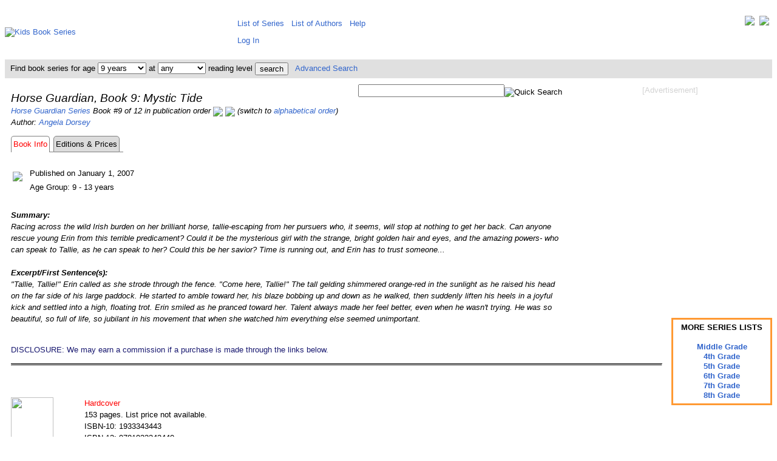

--- FILE ---
content_type: text/html; charset=UTF-8
request_url: https://www.kidsbookseries.com/horse-guardian/mystic-tide/
body_size: 4961
content:
<!DOCTYPE html><html><head><title>Horse Guardian, Book 9: Mystic Tide</title><meta http-equiv="Content-Type" content="text/html; charset=utf-8"><meta name="keywords" content="horse guardian horse guardian, book 9: mystic tide by angela dorsey"><meta name="description" content="Horse Guardian, Book 9: Mystic Tide by Angela Dorsey - list of editions available and their current prices."><meta name="viewport" content="width=device-width, initial-scale=1, user-scalable=yes"><link rel="stylesheet" type="text/css" href="https://www.kidsbookseries.com/styles.css">
<script type="text/javascript">
<!--
function searchbarbyage(pathprefix, rl)
   {
   var w = document.searchbar.age.selectedIndex;
   var url_add = pathprefix.concat("search?age=");
   var url_add = url_add.concat(document.searchbar.age.options[w].value);
   var url_add = url_add.concat("&rl=");
   var url_add = url_add.concat(rl);
   window.location.href = url_add;
   }
function searchbarbyrl(pathprefix, age)
   {
   var w = document.searchbar.rl.selectedIndex;
   var url_add = pathprefix.concat("search?age=");
   var url_add = url_add.concat(age);
   var url_add = url_add.concat("&rl=");
   var url_add = url_add.concat(document.searchbar.rl.options[w].value);
   window.location.href = url_add;
   }
// -->
</script>
<noscript><style> .jsonly { display: none } </style></noscript>
</head>
<body><div class="full style="line-height:130%;vertical-align:top;"><table style="border:0px;border-collapse:collapse;border-spacing:0px;padding:5px;margin:0px;vertical-align:top;"><tr style="padding:0px;margin:0px;"><td style="padding:0px;margin-left:auto;margin-right:auto;height:80px;width:371px;"><a href="https://www.kidsbookseries.com/"><img src="../../images/other/kidsbookseries.gif" width=371 height=80 alt="Kids Book Series"></a></td><td colspan=2 style="height:80px;vertical-align:middle;padding:5px 5px 5px 5px;margin:0px;line-height:200%;"><div style="float:right;"><a href="https://twitter.com/kidsbookseries" title="Visit us on Twitter" target=_blank><img src="../../images/other/twitter-32.jpg" style="vertical-align:top;"></a>&nbsp;&nbsp;<a href="https://www.facebook.com/kidsbookseries" title="Visit our Facebook Page" target=_blank><img src="../../images/other/facebook-32.jpg" style="vertical-align:top;"></a></div><span class="full">&nbsp;&thinsp;<a href="https://www.kidsbookseries.com/list/sorted-alphabetically" style="white-space:nowrap;vertical-align:top;">List of Series</a>&nbsp;&nbsp;&nbsp;<a href="https://www.kidsbookseries.com/list/authors" style="white-space:nowrap;vertical-align:top;">List of Authors</a>&nbsp;&nbsp;&nbsp;<a href="https://www.kidsbookseries.com/help/">Help</a></span><br><span class="fulllarge"><span class="full">&nbsp;&thinsp;<a href="../../account/login">Log In</a></td></tr><tr style="background-color:#E0E0E0;color:black;"><td colspan=3><form name="searchbar" method=post action="https://www.kidsbookseries.com/code/searchbar.php" style="margin:0px; padding:4px;">&nbsp;Find book series for age&nbsp;<select name="age" class="full" onChange="searchbarbyage('https://www.kidsbookseries.com/','')"><option selected value="any">any<option value="1">1 year<option value="2">2 years<option value="3">3 years<option value="4">4 years<option value="5">5 years<option value="6">6 years<option value="7">7 years<option value="8">8 years<option selected value="9">9 years<option value="10">10 years<option value="11">11 years<option value="12">12 years<option value="13">13 years<option value="14">14 years<option value="15">15 years<option value="16">16 years<option value="17">17+ years</select> at <select name="rl" class="full" onChange="searchbarbyrl('https://www.kidsbookseries.com/','')"><option selected value="any">any<option value="1">1st grade<option value="2">2nd grade<option value="3">3rd grade<option value="4">4th grade<option value="5">5th grade<option value="6">6th grade<option value="7">7th grade</select> reading level <input type="submit" class="full" style="vertical-align:middle;" value="search">&nbsp;&nbsp;&nbsp;<a href="https://www.kidsbookseries.com/advancedsearch">Advanced Search</a></form></td></tr><tr><td colspan=2 style="vertical-align:top;background-color:white;padding:10px 0px 10px 10px;line-height:150%;"><div style="float:right;padding:0 0 5px 10px;text-align:center;"><span style="color:lightgray;">[Advertisement]</span><br><br>
<script async src="//pagead2.googlesyndication.com/pagead/js/adsbygoogle.js"></script>
<!-- kbs-336x280-tr -->
<ins class="adsbygoogle"
     style="display:inline-block;width:336px;height:280px"
     data-ad-client="ca-pub-9824921978005974"
     data-ad-slot="4499269640"></ins>
<script>
(adsbygoogle = window.adsbygoogle || []).push({});
</script>
<br><br><br><br></div><div style="float:right;padding:0 0 5px 0;text-align:right;"><form name="searchbox" method="post" action="https://www.kidsbookseries.com/code/searchbox.php"><input type="text" class"full" name="keyword" size="28"><input type="image" class="full" style="vertical-align:bottom;" src="../../images/icons/searchbutton.gif" alt="Quick Search"></form></div><div style="text-align:center;float:right;clear:right;padding:0px 0px 0px 15px;margin:0px;line-height:120%;"><div style="border-style:solid;border-color:#ff9933;padding:5px;margin:auto;overflow:auto;width:150px;display:table-cell;vertical-align:middle;line-height:130%;font-weight:bold;">MORE SERIES LISTS<br><br><a href="https://www.kidsbookseries.com/age-level/middle-grade">Middle Grade</a><br><a href="https://www.kidsbookseries.com/for/4th-graders">4th Grade</a><br><a href="https://www.kidsbookseries.com/for/5th-graders">5th Grade</a><br><a href="https://www.kidsbookseries.com/for/6th-graders">6th Grade</a><br><a href="https://www.kidsbookseries.com/for/7th-graders">7th Grade</a><br><a href="https://www.kidsbookseries.com/for/8th-graders">8th Grade</a></div><br></div><p><i><span class="fulllarge">Horse Guardian, Book 9: Mystic Tide</span><br>
<a href="https://www.kidsbookseries.com/horse-guardian/">Horse Guardian Series</a> Book #9 of 12 in publication order <a href="../sobekkares-revenge/"title="Go to the previous book in this series."><img src="../../images/icons/previous.jpg" style="vertical-align:middle;"></a> <a href="../silver-dream/"title="Go to the next book in this series."><img src="../../images/icons/next.jpg" style="vertical-align:middle;"></a> (switch to <a href="?sort=alph">alphabetical order</a>)<br>
Author: <a href="https://www.kidsbookseries.com/author/angela-dorsey/">Angela Dorsey</a><br>
<table style="border:0px;border-collapse:separate;border-spacing:0px;padding:0px;margin:0px;"><tr><td style="text-align:right;margin:0px;padding:3px;border-style:solid solid none solid;border-color:gray;border-width:1px;border-radius:5px 5px 0px 0px;"><span style="color:red;">Book Info</span></td><td style="text-align:right;margin:0px;padding:3px;border-style:none none solid none;border-color:gray;border-width:1px;"> </td><td style="text-align:right;margin:0px;padding:3px;border-style:solid;border-color:gray;border-width:1px;background-color:gainsboro;border-radius:5px 5px 0px 0px;"><div style="height:100%;width:100%"><a style="color:black;" title="Today's Book Edition Prices and Availability" href="editions-prices">Editions & Prices</a></div></td><td style="text-align:right;margin:0px;padding:3px;border-style:none none solid none;border-color:gray;border-width:1px;"> </td></tr></table><table><tr><td><img style="padding:20px 5px 10px 0;" src="../../images/books/1927/192710002Xamz.jpg"></td><td><br><table style="margin:0;padding:0;border:0;"><tr><td colspan=2>Published on January 1, 2007</td></tr><tr><td colspan=2>Age Group: 9 - 13 years</td></tr><tr></tr></table></td></tr></table><br clear=left>
<b>Summary:</b><br>
Racing across the wild Irish burden on her brilliant horse, tallie-escaping from her pursuers who, it seems, will stop at nothing to get her back. Can anyone rescue young Erin from this terrible predicament? Could it be the mysterious girl with the strange, bright golden hair and eyes, and the amazing powers- who can speak to Tallie, as he can speak to her? Could this be her savior? Time is running out, and Erin has to trust someone...
<br><br>
<b>Excerpt/First Sentence(s):</b><br>
&#34;Tallie, Tallie!&#34;  Erin called as she strode through the fence.  &#34;Come here, Tallie!&#34;  The tall gelding shimmered orange-red in the sunlight as he raised his head on the far side of his large paddock.  He started to amble toward her, his blaze bobbing up and down as he walked, then suddenly liften his heels in a joyful kick and settled into a high, floating trot.  Erin smiled as he pranced toward her.  Talent always made her feel better, even when he wasn&#39;t trying.  He was so beautiful, so full of life, so jubilant in his movement that when she watched him everything else seemed unimportant.
<br><br>
</i></p>

<p>
<span style="color:midnightblue">DISCLOSURE: We may earn a commission if a purchase is made through the links below.</span><br>
<hr style="border-top:3px double;">
</p>
<br><table style="border-collapse:collapse;border-spacing:0px;padding:0px;"><tr><td class="fullbookimage"><div style="background-image:url('../../images/books/1933/1933343443amce.jpg');background-repeat:no-repeat;background-position:center;padding:0px;margin:0px;border:0px;width:70px;height:110px;"><img src="../../images/other/invisible.gif" width=70 height=110 ></div></td><td style="text-align:left;vertical-align:top;"><span style= "color:red;">Hardcover</span><br>153 pages. List price not available.<br>ISBN-10: 1933343443<br>ISBN-13: 9781933343440<br><a rel="nofollow" href="https://www.amazon.com/gp/offer-listing/1933343443/sr=/qid=/ref=olp_tab_used?tag=kbsmaineditions-20&ie=UTF8&colid=&coliid=&condition=used&me=&qid=&seller=&sr=" target=_blank>$9.68 and up used from Amazon Marketplace sellers (shipping cost included)</a><br></span></td><br></tr></table><br><table style="border-collapse:collapse;border-spacing:0px;padding:0px;"><tr><td class="fullbookimage"><div style="background-image:url('../../images/books/1927/192710002Xamz.jpg');background-repeat:no-repeat;background-position:center;padding:0px;margin:0px;border:0px;width:71px;height:110px;"><img src="../../images/other/invisible.gif" width=71 height=110 ></div></td><td style="text-align:left;vertical-align:top;"><span style= "color:red;">Paperback</span><br>152 pages. List price $8.95<br>ISBN-10: 192710002X<br>ISBN-13: 9781927100028<br><a rel="nofollow" href="https://www.amazon.com/dp/192710002X?tag=kbsmaineditions-20" target=_blank>$9.95 new from Amazon.com (free shipping available for book orders > $25)</a><br><a rel="nofollow" href="https://www.amazon.com/gp/offer-listing/192710002X/sr=/qid=/ref=olp_tab_used?tag=kbsmaineditions-20&ie=UTF8&colid=&coliid=&condition=used&me=&qid=&seller=&sr=" target=_blank>$16.39 and up used from Amazon Marketplace sellers (shipping cost included)</a><br></span></td><br></tr></table><br><table style="border-collapse:collapse;border-spacing:0px;padding:0px;"><tr><td class="fullbookimage"><div style="background-image:url('../../images/books/B005/B005SJSJNIamz.jpg');background-repeat:no-repeat;background-position:center;padding:0px;margin:0px;border:0px;width:70px;height:110px;"><img src="../../images/other/invisible.gif" width=70 height=110 ></div></td><td style="text-align:left;vertical-align:top;"><span style= "color:red;">Kindle eBook</span><br>153 pages. List price $2.99<br><a rel="nofollow" href="https://www.amazon.com/dp/B005SJSJNI?tag=kbsmaineditions-20" target=_blank>Check current price on Amazon.com</a><br></span></td><br></tr></table>
<br><br><a href="editions-prices">... more editions & prices</a><br>
<p>
<hr style="border-top:3px double;">
<a id="pricing-disclaimer"></a>*Book prices and availability listed here are updated at least hourly and are subject to change. Any price and availability information displayed on Amazon at the time of purchase will apply to the purchase of the book.<br>
</p>

<p style="text-align:center;">
Book #:&nbsp;
<a href="../dark-fire/"> 1</a>&nbsp;<a href="../desert-song/"> 2</a>&nbsp;<a href="../condor-mountain/"> 3</a>&nbsp;<a href="../swift-current/"> 4</a>&nbsp;<a href="../gold-fever/"> 5</a>&nbsp;<a href="../slave-child/"> 6</a>&nbsp;<a href="../rattlesnake-rock/"> 7</a>&nbsp;<a href="../sobekkares-revenge/"> 8</a>&nbsp; 9&nbsp;<a href="../silver-dream/"> 10</a>&nbsp;<a href="../fighting-chance/"> 11</a>&nbsp;<a href="../wolf-chasm/"> 12</a>&nbsp;<br>
<a href="../../horse-guardian/book-sets/"> Complete or Partial Sets of Up to 12 Books</a>
</p>
</td></tr>

<tr><td colspan=3 style="text-align:center">
<script type="text/javascript">
amzn_assoc_tracking_id = "kbsnacf2-20";
amzn_assoc_ad_mode = "manual";
amzn_assoc_ad_type = "smart";
amzn_assoc_marketplace = "amazon";
amzn_assoc_region = "US";
amzn_assoc_design = "enhanced_links";
amzn_assoc_asins = "B004DGO3WS";
amzn_assoc_placement = "adunit";
</script>
<script src="//z-na.amazon-adsystem.com/widgets/onejs?MarketPlace=US"></script>
</td></tr>
<tr style="border:0px;padding:5px;margin:0px;"><td colspan=3 style="border:0px;padding:5px;margin:0px;background-color:white;text-align:center;"><p><hr><img src="../../images/other/placeholder616.gif"><br clear=all><div align="center"><span style="color:lightgray;">[Advertisement]</span><br><br>
<script async src="//pagead2.googlesyndication.com/pagead/js/adsbygoogle.js"></script>
<!-- kbs-728x90 -->
<ins class="adsbygoogle"
     style="display:inline-block;width:728px;height:90px"
     data-ad-client="ca-pub-9824921978005974"
     data-ad-slot="9781082846"></ins>
<script>
(adsbygoogle = window.adsbygoogle || []).push({});
</script>
<hr><table style="margin:auto;"><tr><td style="padding:5px 10px;margin:5px;line-height:150%;vertical-align:top;"><a href="https://www.kidsbookseries.com/horse-guardian/mystic-tide/?version=mobile">Mobile Version</a><br><a href="https://www.kidsbookseries.com/horse-guardian/mystic-tide/?version=tablet">Tablet Version</a></td><td style="padding:5px 10px;margin:5px;line-height:150%;"><a href="https://www.kidsbookseries.com/list/recently-published">Recently Published</a><br><a href="https://www.kidsbookseries.com/list/to-be-published-soon">To Be Published Soon</a></td><td style="padding:5px 10px;margin:5px;line-height:150%;"><a href="https://www.kidsbookseries.com/general/whybookseries">Why Book Series</a><br><a href="https://www.kidsbookseries.com/general/buyusedbooks">Buying Used Books</a></td><td style="padding:5px 10px;margin:5px;line-height:150%;"><a href="https://www.kidsbookseries.com/general/sitenews">Site News</a><br><a href="https://www.kidsbookseries.com/general/volunteeropportunities">Volunteer</a></td><td style="padding:5px 10px;margin:5px;line-height:150%;"><a href="https://www.kidsbookseries.com/general/aboutus">About Us</a><br><a href="https://www.kidsbookseries.com/general/supportus">Support Us</a><br></td></tr></table><br><br><span style="color:gray">Page Last Updated: November 29, 2020<br><br></span><span style="color:gray">Copyright &copy; 2008-2026 WebData Technology Corporation. All rights reserved. Lexile<sup>&reg;</sup> and the Lexile<sup>&reg;</sup> logo are are trademarks of MetaMetrics, Inc., and are registered in the United States and abroad. The trademarks and names of other companies and products mentioned herein are the property of their respective owners. Use of this website constitutes acceptance of the KidsBookSeries <a href="https://www.kidsbookseries.com/general/useragreement">User Agreement</a> and <a href="https://www.kidsbookseries.com/general/privacypolicy">Privacy Policy</a>. DISCLOSURE: We use affiliate links and may earn a commission if a purchase is made through them.</span></p></td></tr></table><script type="text/javascript">
<!--
var gaJsHost = (("https:" == document.location.protocol) ? "https://ssl." : "http://www.");
document.write(unescape("%3Cscript src='" + gaJsHost + "google-analytics.com/ga.js' type='text/javascript'%3E%3C/script%3E"));
// -->
</script>
<script type="text/javascript">
<!--
try {
var pageTracker = _gat._getTracker("UA-12012539-2");
pageTracker._trackPageview();
} catch(err) {}
// -->
</script>

</div>
</body>

</html>


--- FILE ---
content_type: text/html; charset=utf-8
request_url: https://www.google.com/recaptcha/api2/aframe
body_size: 268
content:
<!DOCTYPE HTML><html><head><meta http-equiv="content-type" content="text/html; charset=UTF-8"></head><body><script nonce="ZmW0_7qtF1QjhH8fC73FlQ">/** Anti-fraud and anti-abuse applications only. See google.com/recaptcha */ try{var clients={'sodar':'https://pagead2.googlesyndication.com/pagead/sodar?'};window.addEventListener("message",function(a){try{if(a.source===window.parent){var b=JSON.parse(a.data);var c=clients[b['id']];if(c){var d=document.createElement('img');d.src=c+b['params']+'&rc='+(localStorage.getItem("rc::a")?sessionStorage.getItem("rc::b"):"");window.document.body.appendChild(d);sessionStorage.setItem("rc::e",parseInt(sessionStorage.getItem("rc::e")||0)+1);localStorage.setItem("rc::h",'1768785567843');}}}catch(b){}});window.parent.postMessage("_grecaptcha_ready", "*");}catch(b){}</script></body></html>